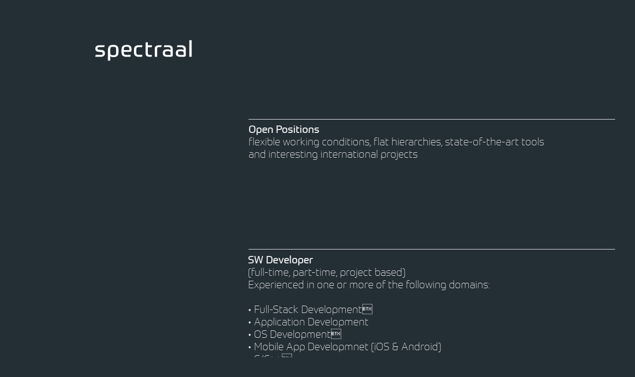

--- FILE ---
content_type: text/html
request_url: https://spectraal.com/open-positions.html
body_size: 12602
content:
<!DOCTYPE html>
<html class="nojs html css_verticalspacer" lang="de-DE">
 <head>

  <meta http-equiv="Content-type" content="text/html;charset=UTF-8"/>
  <meta name="keywords" content="spectraal IIOT Aiport Operations Tracking Development"/>
  <meta name="generator" content="2018.1.1.386"/>
  
  <script type="text/javascript">
   // Update the 'nojs'/'js' class on the html node
document.documentElement.className = document.documentElement.className.replace(/\bnojs\b/g, 'js');

// Check that all required assets are uploaded and up-to-date
if(typeof Muse == "undefined") window.Muse = {}; window.Muse.assets = {"required":["museutils.js", "museconfig.js", "jquery.watch.js", "require.js", "open-positions.css"], "outOfDate":[]};
</script>
  
  <link rel="shortcut icon" href="images/favicon.ico?crc=19176601"/>
  <title>Open Positions</title>
  <!-- CSS -->
  <link rel="stylesheet" type="text/css" href="css/site_global.css?crc=4138885858"/>
  <link rel="stylesheet" type="text/css" href="css/open-positions.css?crc=529151666" id="pagesheet"/>
  <!-- JS includes -->
  <script src="https://use.typekit.net/ik/[base64].js" type="text/javascript"></script>
  <!-- Other scripts -->
  <script type="text/javascript">
   try {Typekit.load();} catch(e) {}
</script>
   </head>
 <body>

  <div class="clearfix" id="page"><!-- group -->
   <a class="anchor_item grpelem" id="home"></a>
   <!-- m_editable region-id="editable-static-tag-U3171-BP_infinity" template="open-positions.html" data-type="html" data-ice-options="clickable" data-ice-editable="link" -->
   <a class="nonblock nontext clip_frame" id="u3171" href="index.html#home" data-href="anchor:U2910:U2919" data-muse-uid="U3171"><!-- svg --><img class="svg" id="u3172" src="images/svg-326874x79.svg?crc=3901248557" width="201" height="49" alt="" data-mu-svgfallback="images/svg%20326874x79_poster_.png?crc=3936768446"/></a>
   <!-- /m_editable -->
   <div class="clearfix grpelem" id="pu3169"><!-- column -->
    <div class="colelem" id="u3169"><!-- simple frame --></div>
    <!-- m_editable region-id="editable-static-tag-U3179-BP_infinity" template="open-positions.html" data-type="html" data-ice-options="disableImageResize,link,txtStyleTarget" -->
    <div class="clearfix colelem" id="u3179-7" data-muse-uid="U3179" data-muse-type="txt_frame" data-IBE-flags="txtStyleSrc"><!-- content -->
     <p id="u3179-5"><span class="Normal" id="u3179">Open Positions</span><span class="Normal" id="u3179-4"><br/>flexible working conditions, flat hierarchies, state-of-the-art tools and interesting international projects</span></p>
    </div>
    <!-- /m_editable -->
    <div class="colelem" id="u3187"><!-- simple frame --></div>
    <!-- m_editable region-id="editable-static-tag-U3170-BP_infinity" template="open-positions.html" data-type="html" data-ice-options="disableImageResize,link,txtStyleTarget" -->
    <div class="clearfix colelem" id="u3170-52" data-muse-uid="U3170" data-muse-type="txt_frame" data-IBE-flags="txtStyleSrc"><!-- content -->
     <p id="u3170-22"><span class="Normal" id="u3170-3">SW Developer<br/></span><span class="Normal" id="u3170-4">(full-time, part-time, project based)</span><span class="Normal" id="u3170-6"><br/></span><span class="Normal" id="u3170-21">Experienced in one or more of the following domains:<br/><br/>• Full-Stack Development<br/>• Application Development<br/>• OS Development<br/>• Mobile App Developmnet (iOS &amp; Android)<br/>• C/C++<br/>• Java/Javascript</span></p>
     <p id="u3170-26">• Typescript<br/>• React/Redux</p>
     <p id="u3170-28">• Redux-saga</p>
     <p id="u3170-36">• React Native<br/>• Node.js<br/>• Nest.js<br/>• PostgresQL, DynamoDBRedis</p>
     <p id="u3170-38">• Docker</p>
     <p id="u3170-40">• Firebase Cloud Messaging</p>
     <p id="u3170-42">• aws and other cloud systems (Google, Azure, IBM)</p>
     <p id="u3170-48">• CircleCI<br/>• Elastic &amp; Components<br/>• Prometheus &amp; Grafana</p>
     <p id="u3170-50"><span class="Normal" id="u3170-49">• Translations from Figma, XD, Sketch</span></p>
    </div>
    <!-- /m_editable -->
    <div class="colelem" id="u3276"><!-- simple frame --></div>
    <!-- m_editable region-id="editable-static-tag-U3279-BP_infinity" template="open-positions.html" data-type="html" data-ice-options="disableImageResize,link,txtStyleTarget" -->
    <div class="clearfix colelem" id="u3279-10" data-muse-uid="U3279" data-muse-type="txt_frame" data-IBE-flags="txtStyleSrc"><!-- content -->
     <p id="u3279-8"><span class="Normal" id="u3279">System Operator</span><span class="Normal" id="u3279-7"><br/><br/>• For a long-term customer project<br/>• Remote work possible</span></p>
    </div>
    <!-- /m_editable -->
    <div class="colelem" id="u3285"><!-- simple frame --></div>
    <!-- m_editable region-id="editable-static-tag-U3282-BP_infinity" template="open-positions.html" data-type="html" data-ice-options="disableImageResize,link,txtStyleTarget" -->
    <div class="clearfix colelem" id="u3282-16" data-muse-uid="U3282" data-muse-type="txt_frame" data-IBE-flags="txtStyleSrc"><!-- content -->
     <p id="u3282-14"><span class="Normal" id="u3282">Hardware Developer</span><span class="Normal" id="u3282-13"><br/><br/>• PCB-Design, Circuit Design - in cooperation with 3rd parties<br/>• Altium, Siemens PCB Flow, Mentor PADS<br/>• Experience with analog signals, HF (up to 1.8 GHz)<br/>• Experience with Mobile Networks, NB-IoT<br/><br/></span></p>
    </div>
    <!-- /m_editable -->
    <div class="colelem" id="u3380"><!-- simple frame --></div>
    <!-- m_editable region-id="editable-static-tag-U3383-BP_infinity" template="open-positions.html" data-type="html" data-ice-options="disableImageResize,link,txtStyleTarget" -->
    <div class="clearfix colelem" id="u3383-10" data-muse-uid="U3383" data-muse-type="txt_frame" data-IBE-flags="txtStyleSrc"><!-- content -->
     <p id="u3383-8"><span class="Normal" id="u3383">Office Manager</span><span class="Normal" id="u3383-7"><br/><br/>• Office locations in USA, Spain, Germany<br/>• full-time, 38h/week or part-time</span></p>
    </div>
    <!-- /m_editable -->
    <div class="colelem" id="u3291"><!-- simple frame --></div>
    <!-- m_editable region-id="editable-static-tag-U3288-BP_infinity" template="open-positions.html" data-type="html" data-ice-options="disableImageResize,link,txtStyleTarget" -->
    <div class="clearfix colelem" id="u3288-10" data-muse-uid="U3288" data-muse-type="txt_frame" data-IBE-flags="txtStyleSrc"><!-- content -->
     <p id="u3288-6"><span class="Normal" id="u3288">C/C++ Developer</span><span class="Normal" id="u3288-5"><br/><br/>• Software Development for Avionic Systems</span></p>
     <p id="u3288-8"><span class="Normal" id="u3288-7">• DO-178B / DO-178C</span></p>
    </div>
    <!-- /m_editable -->
    <!-- m_editable region-id="editable-static-tag-U3164-BP_infinity" template="open-positions.html" data-type="html" data-ice-options="disableImageResize,link" -->
    <div class="clearfix colelem" id="u3164-4" data-muse-uid="U3164" data-muse-type="txt_frame"><!-- content -->
     <p id="u3164-2"><span class="Normal" id="u3164">Contact</span></p>
    </div>
    <!-- /m_editable -->
    <div class="colelem" id="u3186"><!-- simple frame --></div>
    <!-- m_editable region-id="editable-static-tag-U3174-BP_infinity" template="open-positions.html" data-type="html" data-ice-options="disableImageResize,link,txtStyleTarget" -->
    <div class="clearfix colelem" id="u3174-23" data-muse-uid="U3174" data-muse-type="txt_frame" data-IBE-flags="txtStyleSrc"><!-- content -->
     <p id="u3174-2"><span class="Normal" id="u3174">spectraal europe gmbh</span></p>
     <p id="u3174-4">Peter-Ostermayr-Str. 4</p>
     <p id="u3174-6">82031 Gruenwald</p>
     <p id="u3174-8">Germany</p>
     <p id="u3174-9">&nbsp;</p>
     <p id="u3174-11">Phone +49-89-26204622-0</p>
     <p id="u3174-21"><a class="nonblock" href="mailto:office@spectraal.com"><span class="Normal" id="u3174-12">office@spectraal.com</span></a><span class="Normal" id="u3174-20"><br/><br/><br/>Office locations in:<br/>Germany, USA, Spain, Brazil</span></p>
    </div>
    <!-- /m_editable -->
   </div>
   <div class="verticalspacer" data-offset-top="2764" data-content-above-spacer="2763" data-content-below-spacer="1120"></div>
  </div>
  <!-- Other scripts -->
  <script type="text/javascript">
   // Decide whether to suppress missing file error or not based on preference setting
var suppressMissingFileError = false
</script>
  <script type="text/javascript">
   window.Muse.assets.check=function(c){if(!window.Muse.assets.checked){window.Muse.assets.checked=!0;var b={},d=function(a,b){if(window.getComputedStyle){var c=window.getComputedStyle(a,null);return c&&c.getPropertyValue(b)||c&&c[b]||""}if(document.documentElement.currentStyle)return(c=a.currentStyle)&&c[b]||a.style&&a.style[b]||"";return""},a=function(a){if(a.match(/^rgb/))return a=a.replace(/\s+/g,"").match(/([\d\,]+)/gi)[0].split(","),(parseInt(a[0])<<16)+(parseInt(a[1])<<8)+parseInt(a[2]);if(a.match(/^\#/))return parseInt(a.substr(1),
16);return 0},f=function(f){for(var g=document.getElementsByTagName("link"),j=0;j<g.length;j++)if("text/css"==g[j].type){var l=(g[j].href||"").match(/\/?css\/([\w\-]+\.css)\?crc=(\d+)/);if(!l||!l[1]||!l[2])break;b[l[1]]=l[2]}g=document.createElement("div");g.className="version";g.style.cssText="display:none; width:1px; height:1px;";document.getElementsByTagName("body")[0].appendChild(g);for(j=0;j<Muse.assets.required.length;){var l=Muse.assets.required[j],k=l.match(/([\w\-\.]+)\.(\w+)$/),i=k&&k[1]?
k[1]:null,k=k&&k[2]?k[2]:null;switch(k.toLowerCase()){case "css":i=i.replace(/\W/gi,"_").replace(/^([^a-z])/gi,"_$1");g.className+=" "+i;i=a(d(g,"color"));k=a(d(g,"backgroundColor"));i!=0||k!=0?(Muse.assets.required.splice(j,1),"undefined"!=typeof b[l]&&(i!=b[l]>>>24||k!=(b[l]&16777215))&&Muse.assets.outOfDate.push(l)):j++;g.className="version";break;case "js":j++;break;default:throw Error("Unsupported file type: "+k);}}c?c().jquery!="1.8.3"&&Muse.assets.outOfDate.push("jquery-1.8.3.min.js"):Muse.assets.required.push("jquery-1.8.3.min.js");
g.parentNode.removeChild(g);if(Muse.assets.outOfDate.length||Muse.assets.required.length)g="Einige der Dateien auf dem Server fehlen oder sind ungültig. Löschen Sie den Browser-Cache und versuchen Sie es erneut. Wenn das Problem weiterhin besteht, wenden Sie sich an den Autor der Website.",f&&Muse.assets.outOfDate.length&&(g+="\nOut of date: "+Muse.assets.outOfDate.join(",")),f&&Muse.assets.required.length&&(g+="\nMissing: "+Muse.assets.required.join(",")),suppressMissingFileError?(g+="\nUse SuppressMissingFileError key in AppPrefs.xml to show missing file error pop up.",console.log(g)):alert(g)};location&&location.search&&location.search.match&&location.search.match(/muse_debug/gi)?
setTimeout(function(){f(!0)},5E3):f()}};
var muse_init=function(){require.config({baseUrl:""});require(["jquery","museutils","whatinput","jquery.watch"],function(c){var $ = c;$(document).ready(function(){try{
window.Muse.assets.check($);/* body */
Muse.Utils.transformMarkupToFixBrowserProblemsPreInit();/* body */
Muse.Utils.detectScreenResolution();/* HiDPI screens */
Muse.Utils.prepHyperlinks(true);/* body */
Muse.Utils.makeButtonsVisibleAfterSettingMinWidth();/* body */
Muse.Utils.fullPage('#page');/* 100% height page */
Muse.Utils.showWidgetsWhenReady();/* body */
Muse.Utils.transformMarkupToFixBrowserProblems();/* body */
}catch(b){if(b&&"function"==typeof b.notify?b.notify():Muse.Assert.fail("Error calling selector function: "+b),false)throw b;}})})};

</script>
  <!-- RequireJS script -->
  <script src="scripts/require.js?crc=4177726516" type="text/javascript" async data-main="scripts/museconfig.js?crc=3936894949" onload="if (requirejs) requirejs.onError = function(requireType, requireModule) { if (requireType && requireType.toString && requireType.toString().indexOf && 0 <= requireType.toString().indexOf('#scripterror')) window.Muse.assets.check(); }" onerror="window.Muse.assets.check();"></script>
   </body>
</html>


--- FILE ---
content_type: text/css
request_url: https://spectraal.com/css/site_global.css?crc=4138885858
body_size: 10565
content:
html
{
	min-height: 100%;
	min-width: 100%;
	-ms-text-size-adjust: none;
}

body,div,dl,dt,dd,ul,ol,li,nav,h1,h2,h3,h4,h5,h6,pre,code,form,fieldset,legend,input,button,textarea,p,blockquote,th,td,a
{
	margin: 0px;
	padding: 0px;
	border-width: 0px;
	border-style: solid;
	border-color: transparent;
	-webkit-transform-origin: left top;
	-ms-transform-origin: left top;
	-o-transform-origin: left top;
	transform-origin: left top;
	background-repeat: no-repeat;
}

button.submit-btn
{
	-moz-box-sizing: content-box;
	-webkit-box-sizing: content-box;
	box-sizing: content-box;
}

.transition
{
	-webkit-transition-property: background-image,background-position,background-color,border-color,border-radius,color,font-size,font-style,font-weight,letter-spacing,line-height,text-align,box-shadow,text-shadow,opacity;
	transition-property: background-image,background-position,background-color,border-color,border-radius,color,font-size,font-style,font-weight,letter-spacing,line-height,text-align,box-shadow,text-shadow,opacity;
}

.transition *
{
	-webkit-transition: inherit;
	transition: inherit;
}

table
{
	border-collapse: collapse;
	border-spacing: 0px;
}

fieldset,img
{
	border: 0px;
	border-style: solid;
	-webkit-transform-origin: left top;
	-ms-transform-origin: left top;
	-o-transform-origin: left top;
	transform-origin: left top;
}

address,caption,cite,code,dfn,em,strong,th,var,optgroup
{
	font-style: inherit;
	font-weight: inherit;
}

del,ins
{
	text-decoration: none;
}

li
{
	list-style: none;
}

caption,th
{
	text-align: left;
}

h1,h2,h3,h4,h5,h6
{
	font-size: 100%;
	font-weight: inherit;
}

input,button,textarea,select,optgroup,option
{
	font-family: inherit;
	font-size: inherit;
	font-style: inherit;
	font-weight: inherit;
}

.form-grp input,.form-grp textarea
{
	-webkit-appearance: none;
	-webkit-border-radius: 0;
}

body
{
	font-family: Arial, Helvetica Neue, Helvetica, sans-serif;
	text-align: left;
	font-size: 14px;
	line-height: 17px;
	word-wrap: break-word;
	text-rendering: optimizeLegibility;/* kerning, primarily */
	-moz-font-feature-settings: 'liga';
	-ms-font-feature-settings: 'liga';
	-webkit-font-feature-settings: 'liga';
	font-feature-settings: 'liga';
}

a
{
	color: inherit;
	text-decoration: inherit;
}

a:link
{
	color: #FFFFFF;
	text-decoration: inherit;
}

a:visited
{
	color: #FFFFFF;
	text-decoration: inherit;
}

a:hover
{
	color: #000000;
	text-decoration: inherit;
}

a:active
{
	color: #FFFFFF;
	text-decoration: inherit;
}

a.nontext /* used to override default properties of 'a' tag */
{
	color: black;
	text-decoration: none;
	font-style: normal;
	font-weight: normal;
}

.normal_text
{
	color: #000000;
	direction: ltr;
	font-family: Arial, Helvetica Neue, Helvetica, sans-serif;
	font-size: 14px;
	font-style: normal;
	font-weight: normal;
	letter-spacing: 0px;
	line-height: 17px;
	text-align: left;
	text-decoration: none;
	text-indent: 0px;
	text-transform: none;
	vertical-align: 0px;
	padding: 0px;
}

.Normal
{
	color: #FFFFFF;
	font-family: open-sans, sans-serif;
	font-size: 18px;
	font-weight: 300;
}

.Normal-fett
{
	color: #FFFFFF;
	font-family: open-sans, sans-serif;
	font-size: 18px;
	font-weight: 700;
}

.gross
{
	color: #FFFFFF;
	font-family: open-sans, sans-serif;
	font-size: 36px;
	font-weight: 300;
}

.NAVIGATION-OFF
{
	color: #FFFFFF;
	font-family: prometo, sans-serif;
	font-size: 16px;
	font-weight: 300;
}

.FETT
{
	color: #FFFFFF;
	font-family: prometo, sans-serif;
	font-size: 16px;
	font-weight: 400;
}

.list0 li:before
{
	position: absolute;
	right: 100%;
	letter-spacing: 0px;
	text-decoration: none;
	font-weight: normal;
	font-style: normal;
}

.rtl-list li:before
{
	right: auto;
	left: 100%;
}

.nls-None > li:before,.nls-None .list3 > li:before,.nls-None .list6 > li:before
{
	margin-right: 6px;
	content: '•';
}

.nls-None .list1 > li:before,.nls-None .list4 > li:before,.nls-None .list7 > li:before
{
	margin-right: 6px;
	content: '○';
}

.nls-None,.nls-None .list1,.nls-None .list2,.nls-None .list3,.nls-None .list4,.nls-None .list5,.nls-None .list6,.nls-None .list7,.nls-None .list8
{
	padding-left: 34px;
}

.nls-None.rtl-list,.nls-None .list1.rtl-list,.nls-None .list2.rtl-list,.nls-None .list3.rtl-list,.nls-None .list4.rtl-list,.nls-None .list5.rtl-list,.nls-None .list6.rtl-list,.nls-None .list7.rtl-list,.nls-None .list8.rtl-list
{
	padding-left: 0px;
	padding-right: 34px;
}

.nls-None .list2 > li:before,.nls-None .list5 > li:before,.nls-None .list8 > li:before
{
	margin-right: 6px;
	content: '-';
}

.nls-None.rtl-list > li:before,.nls-None .list1.rtl-list > li:before,.nls-None .list2.rtl-list > li:before,.nls-None .list3.rtl-list > li:before,.nls-None .list4.rtl-list > li:before,.nls-None .list5.rtl-list > li:before,.nls-None .list6.rtl-list > li:before,.nls-None .list7.rtl-list > li:before,.nls-None .list8.rtl-list > li:before
{
	margin-right: 0px;
	margin-left: 6px;
}

.TabbedPanelsTab
{
	white-space: nowrap;
}

.MenuBar .MenuBarView,.MenuBar .SubMenuView /* Resets for ul and li in menus */
{
	display: block;
	list-style: none;
}

.MenuBar .SubMenu
{
	display: none;
	position: absolute;
}

.NoWrap
{
	white-space: nowrap;
	word-wrap: normal;
}

.rootelem /* the root of the artwork tree */
{
	margin-left: auto;
	margin-right: auto;
}

.colelem /* a child element of a column */
{
	display: inline;
	float: left;
	clear: both;
}

.clearfix:after /* force a container to fit around floated items */
{
	content: "\0020";
	visibility: hidden;
	display: block;
	height: 0px;
	clear: both;
}

*:first-child+html .clearfix /* IE7 */
{
	zoom: 1;
}

.clip_frame /* used to clip the contents as in the case of an image frame */
{
	overflow: hidden;
}

.popup_anchor /* anchors an abspos popup */
{
	position: relative;
	width: 0px;
	height: 0px;
}

.allow_click_through *
{
	pointer-events: auto;
}

.popup_element
{
	z-index: 100000;
}

.svg
{
	display: block;
	vertical-align: top;
}

span.wrap /* used to force wrap after floated array when nested inside a paragraph */
{
	content: '';
	clear: left;
	display: block;
}

span.actAsInlineDiv /* used to simulate a DIV with inline display when already nested inside a paragraph */
{
	display: inline-block;
}

.position_content,.excludeFromNormalFlow /* used when child content is larger than parent */
{
	float: left;
}

.preload_images /* used to preload images used in non-default states */
{
	position: absolute;
	overflow: hidden;
	left: -9999px;
	top: -9999px;
	height: 1px;
	width: 1px;
}

.preload /* used to specifiy the dimension of preload item */
{
	height: 1px;
	width: 1px;
}

.animateStates
{
	-webkit-transition: 0.3s ease-in-out;
	-moz-transition: 0.3s ease-in-out;
	-o-transition: 0.3s ease-in-out;
	transition: 0.3s ease-in-out;
}

[data-whatinput="mouse"] *:focus,[data-whatinput="touch"] *:focus,input:focus,textarea:focus
{
	outline: none;
}

textarea
{
	resize: none;
	overflow: auto;
}

.allow_click_through,.fld-prompt
{
	pointer-events: none;
}

.wrapped-input /* form inputs & placeholders let div styling show thru */
{
	position: absolute;
	top: 0px;
	left: 0px;
	background: transparent;
	border: none;
}

.submit-btn /* form submit buttons on top of sibling elements */
{
	z-index: 50000;
	cursor: pointer;
}

.anchor_item /* used to specify anchor properties */
{
	width: 22px;
	height: 18px;
}

.MenuBar .SubMenuVisible,.MenuBarVertical .SubMenuVisible,.MenuBar .SubMenu .SubMenuVisible,.popup_element.Active,span.actAsPara,.actAsDiv,a.nonblock.nontext,img.block
{
	display: block;
}

.widget_invisible,.js .invi,.js .mse_pre_init /* used to hide the widget before loaded */
{
	visibility: hidden;
}

.ose_ei
{
	visibility: hidden;
	z-index: 0;
}

.no_vert_scroll
{
	overflow-y: hidden;
}

.always_vert_scroll
{
	overflow-y: scroll;
}

.always_horz_scroll
{
	overflow-x: scroll;
}

.fullscreen
{
	overflow: hidden;
	left: 0px;
	top: 0px;
	position: fixed;
	height: 100%;
	width: 100%;
	-moz-box-sizing: border-box;
	-webkit-box-sizing: border-box;
	-ms-box-sizing: border-box;
	box-sizing: border-box;
}

.fullwidth
{
	position: absolute;
}

.borderbox
{
	-moz-box-sizing: border-box;
	-webkit-box-sizing: border-box;
	-ms-box-sizing: border-box;
	box-sizing: border-box;
}

.scroll_wrapper
{
	position: absolute;
	overflow: auto;
	left: 0px;
	right: 0px;
	top: 0px;
	bottom: 0px;
	padding-top: 0px;
	padding-bottom: 0px;
	margin-top: 0px;
	margin-bottom: 0px;
}

.browser_width > *
{
	position: absolute;
	left: 0px;
	right: 0px;
}

.grpelem,.accordion_wrapper /* a child element of a group */
{
	display: inline;
	float: left;
}

.fld-checkbox input[type=checkbox],.fld-radiobutton input[type=radio] /* Hide native checkbox */
{
	position: absolute;
	overflow: hidden;
	clip: rect(0px, 0px, 0px, 0px);
	height: 1px;
	width: 1px;
	margin: -1px;
	padding: 0px;
	border: 0px;
}

.fld-checkbox input[type=checkbox] + label,.fld-radiobutton input[type=radio] + label
{
	display: inline-block;
	background-repeat: no-repeat;
	cursor: pointer;
	float: left;
	width: 100%;
	height: 100%;
}

.pointer_cursor,.fld-recaptcha-mode,.fld-recaptcha-refresh,.fld-recaptcha-help
{
	cursor: pointer;
}

p,h1,h2,h3,h4,h5,h6,ol,ul,span.actAsPara /* disable Android font boosting */
{
	max-height: 1000000px;
}

.superscript
{
	vertical-align: super;
	font-size: 66%;
	line-height: 0px;
}

.subscript
{
	vertical-align: sub;
	font-size: 66%;
	line-height: 0px;
}

.horizontalSlideShow /* disable left-right panning on horizondal slide shows */
{
	-ms-touch-action: pan-y;
	touch-action: pan-y;
}

.verticalSlideShow /* disable up-down panning on vertical slide shows */
{
	-ms-touch-action: pan-x;
	touch-action: pan-x;
}

.colelem100,.verticalspacer /* a child element of a column that is 100% width */
{
	clear: both;
}

.list0 li,.MenuBar .MenuItemContainer,.SlideShowContentPanel .fullscreen img,.css_verticalspacer .verticalspacer
{
	position: relative;
}

.popup_element.Inactive,.js .disn,.js .an_invi,.hidden,.breakpoint
{
	display: none;
}

#muse_css_mq
{
	position: absolute;
	display: none;
	background-color: #FFFFFE;
}

.fluid_height_spacer
{
	width: 0.01px;
}

.muse_check_css
{
	display: none;
	position: fixed;
}

@media screen and (-webkit-min-device-pixel-ratio:0)
{
	body
	{
		text-rendering: auto;
	}
}



--- FILE ---
content_type: text/css
request_url: https://spectraal.com/css/open-positions.css?crc=529151666
body_size: 4911
content:
.version.open_positions /* version checker */
{
	color: #00001F;
	background-color: #8A36B2;
}

#muse_css_mq
{
	background-color: #FFFFFF;
}

#page
{
	z-index: 1;
	width: 1200px;
	min-height: 3728px;
	background-image: none;
	border-width: 0px;
	border-color: #000000;
	background-color: transparent;
	padding-bottom: 62px;
	margin-left: auto;
	margin-right: auto;
}

#home
{
	position: relative;
	margin-right: -10000px;
	width: 22px;
	margin-top: 9px;
	left: -162px;
}

#u3171
{
	z-index: 141;
	width: 200px;
	background-color: transparent;
	position: fixed;
	top: 76px;
	left: 190px;
}

#u3172
{
	z-index: 142;
	display: block;
}

#pu3169
{
	z-index: 130;
	width: 0.01px;
	margin-right: -10000px;
	margin-top: 240px;
	margin-left: 460px;
}

#u3169
{
	z-index: 130;
	width: 739px;
	height: 1px;
	background-color: #EFEFEF;
	margin-left: 1px;
	position: relative;
}

#u3179-7
{
	z-index: 2;
	width: 600px;
	min-height: 119px;
	background-color: transparent;
	line-height: 58px;
	font-size: 48px;
	margin-left: 1px;
	margin-top: 6px;
	position: relative;
}

#u3187
{
	z-index: 131;
	width: 739px;
	height: 1px;
	background-color: #EFEFEF;
	margin-left: 1px;
	margin-top: 136px;
	position: relative;
}

#u3170-52
{
	z-index: 9;
	width: 600px;
	min-height: 119px;
	background-color: transparent;
	margin-top: 7px;
	position: relative;
}

#u3276
{
	z-index: 132;
	width: 739px;
	height: 1px;
	background-color: #EFEFEF;
	margin-left: 1px;
	margin-top: 219px;
	position: relative;
}

#u3279-10
{
	z-index: 61;
	width: 600px;
	min-height: 119px;
	background-color: transparent;
	line-height: 58px;
	font-size: 48px;
	margin-top: 6px;
	position: relative;
}

#u3285
{
	z-index: 133;
	width: 739px;
	height: 1px;
	background-color: #EFEFEF;
	margin-left: 1px;
	margin-top: 119px;
	position: relative;
}

#u3282-16
{
	z-index: 71;
	width: 600px;
	min-height: 119px;
	background-color: transparent;
	line-height: 58px;
	font-size: 48px;
	margin-top: 7px;
	position: relative;
}

#u3380
{
	z-index: 135;
	width: 739px;
	height: 1px;
	background-color: #EFEFEF;
	margin-left: 1px;
	margin-top: 173px;
	position: relative;
}

#u3383-10
{
	z-index: 97;
	width: 600px;
	min-height: 119px;
	background-color: transparent;
	line-height: 58px;
	font-size: 48px;
	margin-top: 7px;
	position: relative;
}

#u3291
{
	z-index: 134;
	width: 739px;
	height: 1px;
	background-color: #EFEFEF;
	margin-left: 1px;
	margin-top: 145px;
	position: relative;
}

#u3288-10
{
	z-index: 87;
	width: 600px;
	min-height: 119px;
	background-color: transparent;
	line-height: 58px;
	font-size: 48px;
	margin-top: 7px;
	position: relative;
}

#u3179,#u3170-3,#u3170-6,#u3279,#u3282,#u3383,#u3288
{
	font-size: 21px;
	color: #EFEFEF;
	font-family: prometo, sans-serif;
	font-weight: 400;
	line-height: 25px;
}

#u3179-4,#u3170-4,#u3170-21,#u3170-26,#u3170-28,#u3170-36,#u3170-38,#u3170-40,#u3170-42,#u3170-48,#u3170-49,#u3279-7,#u3282-13,#u3383-7,#u3288-5,#u3288-7
{
	font-size: 21px;
	color: #EFEFEF;
	font-family: prometo, sans-serif;
	font-weight: 200;
	line-height: 25px;
}

#u3164-4
{
	z-index: 137;
	width: 130px;
	min-height: 28px;
	background-color: transparent;
	margin-top: 194px;
	position: relative;
}

#u3164-4:hover
{
	padding-top: 0px;
	padding-bottom: 0px;
	min-height: 28px;
	width: 130px;
	margin: 194px 0px 0px;
}

#u3164-4:hover p,#u3164-4:hover span
{
	color: #FFFFFF;
	visibility: inherit;
	font-size: 18px;
	font-family: open-sans, sans-serif;
	font-weight: 700;
	font-style: normal;
}

#u3179-5,#u3279-8,#u3282-14,#u3383-8,#u3288-6,#u3288-8,#u3164-2
{
	line-height: 0px;/* 0 for mixed font sized paras; applied on spans instead */
}

#u3164
{
	font-size: 16px;
	color: #EFEFEF;
	font-family: prometo, sans-serif;
	font-weight: 300;
	font-style: italic;
	line-height: 19px;
}

#u3186
{
	z-index: 136;
	width: 739px;
	height: 1px;
	background-color: #EFEFEF;
	margin-left: 1px;
	top: -4px;
	margin-bottom: -1px;
	position: relative;
}

#u3174-23
{
	z-index: 107;
	width: 303px;
	min-height: 119px;
	background-color: transparent;
	margin-top: 4px;
	position: relative;
}

#u3174
{
	font-size: 16px;
	color: #EFEFEF;
	font-family: prometo, sans-serif;
	font-weight: 400;
	line-height: 19px;
}

#u3170-22,#u3170-50,#u3174-2,#u3174-21
{
	font-size: 48px;
	line-height: 0px;/* 0 for mixed font sized paras; applied on spans instead */
}

#u3174-12
{
	font-size: 16px;
	font-family: prometo, sans-serif;
	font-weight: 200;
	line-height: 19px;
}

#u3174-4,#u3174-6,#u3174-8,#u3174-9,#u3174-11,#u3174-20
{
	font-size: 16px;
	line-height: 19px;
	color: #EFEFEF;
	font-family: prometo, sans-serif;
	font-weight: 200;
}

.css_verticalspacer .verticalspacer
{
	height: calc(100vh - 3883px);
}

.html
{
	background-color: #232E35;
}

body
{
	position: relative;
	min-width: 1200px;
	padding-bottom: 94px;
}




--- FILE ---
content_type: image/svg+xml
request_url: https://spectraal.com/images/svg-326874x79.svg?crc=3901248557
body_size: 8417
content:
<!-- Generator: Adobe Illustrator 25.1.0, SVG Export Plug-In  -->
<svg version="1.1" xmlns="http://www.w3.org/2000/svg" xmlns:xlink="http://www.w3.org/1999/xlink" x="0px" y="0px"
	 width="326.874px" height="79.889px" viewBox="0 0 326.874 79.889"
	 style="overflow:visible;enable-background:new 0 0 326.874 79.889;" xml:space="preserve">
<style type="text/css">
	.st0{fill:#FFFFFF;}
	.st1{font-family:'Prometo-Regular';}
	.st2{font-size:73.2253px;}
	.st3{letter-spacing:2;}
	.st4{letter-spacing:1;}
</style>
<defs>
</defs>
<g>
	<g>
		<path class="st0" d="M24.238,40.348c2.197,0.195,3.978,0.647,5.345,1.354c1.366,0.708,2.417,1.563,3.149,2.563
			c0.732,1.001,1.232,2.075,1.501,3.222c0.268,1.147,0.403,2.259,0.403,3.332v1.025c0,3.467-1.245,6.164-3.735,8.091
			c-2.489,1.929-6.322,2.893-11.496,2.893c-2.197,0-4.748-0.013-7.652-0.037c-2.905-0.025-5.821-0.062-8.75-0.11l1.318-6.371
			c2.636,0.049,5.32,0.086,8.055,0.11c2.733,0.025,5.199,0.037,7.396,0.037c2.831,0,4.771-0.317,5.821-0.952
			c1.049-0.634,1.574-1.878,1.574-3.734c0-0.586-0.062-1.135-0.183-1.647c-0.122-0.513-0.366-0.963-0.732-1.354
			c-0.366-0.39-0.892-0.72-1.575-0.989c-0.684-0.268-1.611-0.451-2.782-0.549l-8.787-0.805c-1.807-0.146-3.344-0.524-4.613-1.135
			c-1.27-0.61-2.295-1.366-3.076-2.27c-0.781-0.903-1.354-1.915-1.721-3.039c-0.366-1.123-0.549-2.27-0.549-3.442v-1.245
			c0-3.319,1.146-5.918,3.441-7.798c2.294-1.879,6.052-2.819,11.277-2.819c2.343,0,4.784,0,7.322,0c2.538,0,5.394,0.049,8.567,0.146
			l-1.318,6.371c-2.05-0.048-3.857-0.085-5.419-0.11c-1.563-0.024-2.941-0.037-4.137-0.037c-1.197,0-2.27,0-3.222,0
			c-0.952,0-1.819,0-2.6,0c-2.49,0-4.223,0.306-5.199,0.916c-0.977,0.611-1.464,1.696-1.464,3.258c0,0.635,0.061,1.197,0.183,1.684
			c0.121,0.489,0.366,0.904,0.732,1.245c0.366,0.342,0.902,0.635,1.611,0.878c0.707,0.245,1.647,0.416,2.819,0.513L24.238,40.348z"
			/>
		<path class="st0" d="M61.949,23.652c3.124,0,5.785,0.282,7.981,0.842c2.197,0.562,3.991,1.55,5.382,2.966
			c1.392,1.417,2.404,3.308,3.039,5.675c0.634,2.368,0.952,5.358,0.952,8.97V45.4c0,3.222-0.256,5.993-0.769,8.311
			c-0.513,2.319-1.417,4.223-2.709,5.712c-1.294,1.489-3.064,2.599-5.309,3.332c-2.246,0.732-5.126,1.098-8.641,1.098
			c-2.295,0-4.236-0.281-5.821-0.842c-1.587-0.561-2.869-1.282-3.845-2.16v14.645h-7.762V41.739c0-3.466,0.33-6.358,0.989-8.677
			c0.659-2.318,1.695-4.174,3.112-5.565c1.416-1.392,3.222-2.38,5.419-2.966C56.164,23.945,58.824,23.652,61.949,23.652z
			 M61.875,57.555c2.05,0,3.698-0.146,4.942-0.439c1.245-0.293,2.221-0.879,2.929-1.758c0.707-0.878,1.171-2.111,1.391-3.698
			c0.22-1.585,0.33-3.673,0.33-6.261v-3.295c0-2.684-0.122-4.82-0.366-6.407c-0.245-1.586-0.721-2.807-1.428-3.662
			c-0.708-0.854-1.684-1.415-2.929-1.684c-1.245-0.268-2.868-0.403-4.869-0.403c-1.953,0-3.564,0.135-4.833,0.403
			c-1.27,0.269-2.27,0.818-3.002,1.647c-0.732,0.831-1.233,2.014-1.501,3.552c-0.269,1.538-0.403,3.601-0.403,6.188v5.199
			c0,2.149,0.146,3.906,0.439,5.272c0.293,1.367,0.806,2.453,1.538,3.258c0.732,0.806,1.732,1.355,3.002,1.648
			C58.385,57.409,59.972,57.555,61.875,57.555z"/>
		<path class="st0" d="M96.657,46.572c0,2.05,0.11,3.71,0.33,4.979c0.22,1.27,0.659,2.27,1.318,3.002
			c0.659,0.732,1.574,1.233,2.746,1.501c1.171,0.269,2.733,0.403,4.686,0.403c1.416,0,3.209,0,5.382,0
			c2.171,0,4.991-0.048,8.458-0.146l-1.318,6.371c-1.514,0.048-2.808,0.084-3.881,0.11c-1.074,0.024-2.062,0.037-2.965,0.037
			c-0.904,0-1.794,0-2.673,0s-1.88,0-3.002,0c-3.466,0-6.286-0.403-8.458-1.208c-2.172-0.806-3.881-1.952-5.125-3.442
			c-1.245-1.488-2.087-3.295-2.526-5.418s-0.659-4.479-0.659-7.066v-4.101c0-2.783,0.231-5.284,0.696-7.506
			c0.463-2.221,1.318-4.101,2.563-5.638c1.245-1.538,2.977-2.721,5.199-3.551c2.221-0.83,5.113-1.245,8.677-1.245
			c3.27,0,5.943,0.379,8.019,1.135c2.074,0.757,3.709,1.783,4.906,3.075c1.196,1.294,2.014,2.783,2.453,4.467
			c0.439,1.685,0.659,3.43,0.659,5.236v1.098c0,1.758-0.099,3.149-0.293,4.174c-0.196,1.025-0.513,1.819-0.952,2.38
			c-0.439,0.562-0.988,0.928-1.647,1.099c-0.659,0.171-1.453,0.256-2.38,0.256H96.657z M105.736,29.73
			c-1.953,0-3.515,0.146-4.686,0.439c-1.172,0.293-2.087,0.842-2.746,1.648c-0.659,0.805-1.098,1.916-1.318,3.332
			c-0.22,1.417-0.33,3.247-0.33,5.492h18.233v-2.489c0-1.611-0.135-2.966-0.403-4.064c-0.269-1.098-0.757-1.964-1.464-2.599
			c-0.708-0.634-1.647-1.086-2.819-1.355C109.032,29.865,107.542,29.73,105.736,29.73z"/>
		<path class="st0" d="M147.476,31.048c-2.002,0-3.637,0.11-4.906,0.33c-1.27,0.22-2.27,0.708-3.002,1.464
			c-0.732,0.757-1.233,1.843-1.501,3.259c-0.269,1.416-0.403,3.32-0.403,5.711v3.881c0,2.393,0.146,4.296,0.439,5.711
			c0.292,1.417,0.817,2.502,1.574,3.259c0.756,0.757,1.769,1.245,3.039,1.464c1.269,0.22,2.856,0.33,4.76,0.33
			c2.684,0,4.796-0.011,6.334-0.037c1.538-0.024,2.893-0.061,4.064-0.11l-1.318,6.371c-1.27,0.048-2.783,0.084-4.54,0.11
			c-1.757,0.024-3.271,0.037-4.54,0.037c-3.271,0-6.03-0.293-8.274-0.879c-2.246-0.585-4.064-1.562-5.455-2.929
			c-1.392-1.366-2.393-3.136-3.002-5.309c-0.611-2.171-0.916-4.844-0.916-8.018v-3.881c0-3.173,0.305-5.846,0.916-8.018
			c0.61-2.172,1.611-3.942,3.002-5.309c1.391-1.366,3.209-2.343,5.455-2.929c2.245-0.586,5.003-0.879,8.274-0.879
			c1.416,0,3.039,0.013,4.87,0.037c1.831,0.025,3.625,0.086,5.382,0.183l-1.318,6.371c-2.002-0.097-3.687-0.158-5.053-0.183
			C149.989,31.061,148.695,31.048,147.476,31.048z"/>
		<path class="st0" d="M168.125,15.89l7.688-1.391v10.325h13.913l-1.318,6.371h-12.595v17.574c0,1.611,0.085,2.929,0.256,3.954
			c0.17,1.025,0.5,1.807,0.989,2.343c0.487,0.538,1.183,0.904,2.087,1.098c0.903,0.196,2.062,0.293,3.478,0.293h6.664l-1.318,6.224
			h-5.272c-2.929,0-5.334-0.22-7.212-0.659c-1.88-0.439-3.369-1.183-4.467-2.233c-1.099-1.049-1.856-2.453-2.27-4.21
			c-0.416-1.757-0.623-3.954-0.623-6.59V15.89z"/>
		<path class="st0" d="M198.365,62.681V36.759c0-2.197,0.341-4.064,1.025-5.602c0.683-1.538,1.647-2.783,2.892-3.734
			c1.245-0.952,2.746-1.648,4.503-2.087c1.757-0.439,3.709-0.659,5.858-0.659c2.343,0,4.149,0,5.419,0
			c1.269,0,2.318,0.025,3.148,0.073l-1.318,6.371c-0.049,0-0.293,0-0.732,0s-0.977-0.012-1.611-0.037
			c-0.635-0.024-1.318-0.037-2.05-0.037s-1.44,0-2.124,0c-1.709,0-3.051,0.159-4.027,0.476c-0.977,0.318-1.709,0.794-2.197,1.428
			c-0.489,0.635-0.794,1.417-0.916,2.343c-0.122,0.928-0.183,1.977-0.183,3.148v24.238H198.365z"/>
		<path class="st0" d="M257.678,56.384c0,2.343-0.538,3.979-1.611,4.906c-1.074,0.928-3.027,1.391-5.858,1.391h-10.984
			c-5.126,0-8.8-0.939-11.021-2.819c-2.222-1.878-3.332-4.698-3.332-8.458v-1.611c0-4.101,1.208-7.03,3.625-8.787
			s6.188-2.636,11.313-2.636c2.929,0,5.223,0.232,6.883,0.696c1.659,0.464,2.88,0.964,3.662,1.501V38.37
			c0-1.219-0.086-2.281-0.256-3.185c-0.172-0.903-0.586-1.659-1.245-2.27c-0.659-0.61-1.611-1.073-2.855-1.391
			c-1.245-0.317-2.942-0.476-5.089-0.476c-2.05,0-4.236,0.013-6.554,0.037c-2.319,0.025-4.309,0.062-5.968,0.11l1.391-6.371
			c1.366-0.048,3.05-0.085,5.053-0.11c2.001-0.024,4.027-0.037,6.078-0.037c5.906,0,10.178,1.038,12.814,3.112
			c2.636,2.076,3.954,5.139,3.954,9.19V56.384z M232.049,51.331c0,1.709,0.513,2.991,1.538,3.845
			c1.025,0.854,2.904,1.281,5.638,1.281h11.13V49.72c0-0.927-0.099-1.732-0.293-2.417c-0.196-0.683-0.586-1.232-1.172-1.647
			c-0.585-0.414-1.44-0.72-2.563-0.916c-1.124-0.194-2.612-0.292-4.466-0.292h-1.685c-1.611,0-2.941,0.085-3.991,0.256
			c-1.05,0.172-1.88,0.465-2.49,0.879c-0.611,0.416-1.038,0.964-1.281,1.647c-0.245,0.685-0.366,1.538-0.366,2.563V51.331z"/>
		<path class="st0" d="M300.587,56.384c0,2.343-0.538,3.979-1.611,4.906c-1.074,0.928-3.027,1.391-5.858,1.391h-10.984
			c-5.126,0-8.8-0.939-11.021-2.819c-2.222-1.878-3.332-4.698-3.332-8.458v-1.611c0-4.101,1.208-7.03,3.625-8.787
			s6.188-2.636,11.313-2.636c2.929,0,5.223,0.232,6.883,0.696c1.659,0.464,2.88,0.964,3.662,1.501V38.37
			c0-1.219-0.086-2.281-0.256-3.185c-0.172-0.903-0.586-1.659-1.245-2.27c-0.659-0.61-1.611-1.073-2.855-1.391
			c-1.245-0.317-2.942-0.476-5.089-0.476c-2.05,0-4.236,0.013-6.554,0.037c-2.319,0.025-4.309,0.062-5.968,0.11l1.391-6.371
			c1.366-0.048,3.05-0.085,5.053-0.11c2.001-0.024,4.027-0.037,6.078-0.037c5.906,0,10.178,1.038,12.814,3.112
			c2.636,2.076,3.954,5.139,3.954,9.19V56.384z M274.958,51.331c0,1.709,0.513,2.991,1.538,3.845
			c1.025,0.854,2.904,1.281,5.638,1.281h11.13V49.72c0-0.927-0.099-1.732-0.293-2.417c-0.196-0.683-0.586-1.232-1.172-1.647
			c-0.585-0.414-1.44-0.72-2.563-0.916c-1.124-0.194-2.612-0.292-4.466-0.292h-1.685c-1.611,0-2.941,0.085-3.991,0.256
			c-1.05,0.172-1.88,0.465-2.49,0.879c-0.611,0.416-1.038,0.964-1.281,1.647c-0.245,0.685-0.366,1.538-0.366,2.563V51.331z"/>
		<path class="st0" d="M312.009,8.275h7.688v54.406h-7.688V8.275z"/>
	</g>
</g>
</svg>